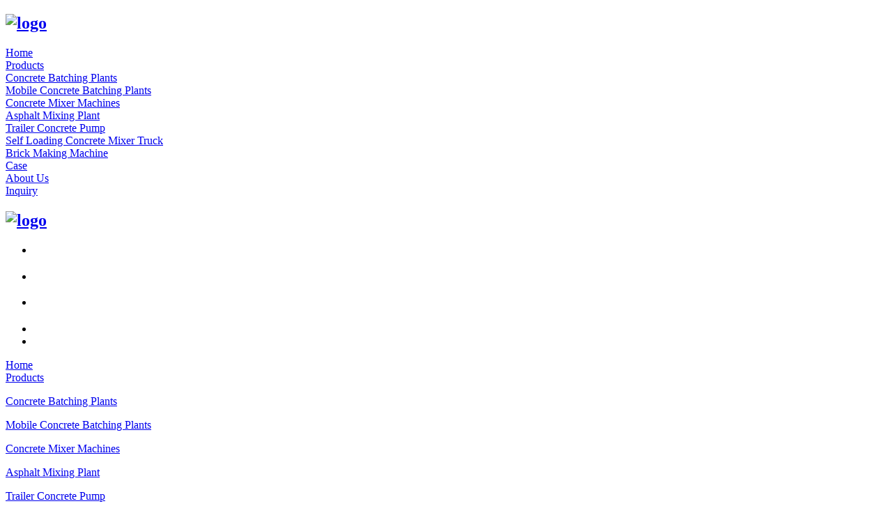

--- FILE ---
content_type: text/html; charset=UTF-8
request_url: https://www.mix-machinery.com/chin-hin-pj-concrete-plant.html
body_size: 7095
content:
<!DOCTYPE HTML>
<html lang="en"><head>
<meta charset="utf-8" />
<meta name="viewport" content="width=device-width, initial-scale=1.0, maximum-scale=1.0, user-scalable=0" />
<meta name="apple-touch-fullscreen" content="yes" />
<meta name="apple-mobile-web-app-capable" content="yes" />
<meta name="apple-mobile-web-app-status-bar-style" content="blank- translucent" />
<meta content="telephone=no" name="format-detection" />
<title>Chin Hin Pj Concrete Plant</title><link rel="canonical" href="https://www.mix-machinery.com/chin-hin-pj-concrete-plant.html"><link rel="alternate" hreflang="en" href="https://www.mix-machinery.com/chin-hin-pj-concrete-plant.html" /><link rel="alternate" hreflang="ar" href="https://www.mix-machinery.com/ar/chin-hin-pj-concrete-plant.html" /><link rel="alternate" hreflang="fr" href="https://www.mix-machinery.com/fr/chin-hin-pj-concrete-plant.html" /><link rel="alternate" hreflang="th" href="https://www.mix-machinery.com/th/chin-hin-pj-concrete-plant.html" /><script type="application/ld+json">
    {
      "@context": "https://schema.org/",
      "@type": "website",
      "name": "chin hin pj concrete plant",
      "url":"https://www.mix-machinery.com/chin-hin-pj-concrete-plant.html"
    }
</script><link href="/style/css/bootstrap.min.css" rel="stylesheet">
<style type="text/css">
  /**/
  @font-face {
    font-family: "icons";
    src: url("/style/static/font/icons.eot"); /* IE9 */
    src: url("/style/static/font/icons2.eot?#iefix") format("embedded-opentype"), /* IE6-IE8 */
    url("/style/static/font/icons.woff2") format("woff2"), /* chrome、firefox、opera、Safari, Android, iOS */
    url("/style/static/font/icons.woff") format("woff"), /* chrome、firefox */
    url("/style/static/font/icons.ttf") format("truetype"), /* chrome、firefox、opera、Safari, Android, iOS 4.2+ */
    url("/style/static/font/icons.svg#uxfonteditor") format("svg"); /* iOS 4.1- */
  }
</style>


<link href='/style/static2304/css/iconfont.css' rel='stylesheet' type='text/css'  />
<link href='/style/static2304/css/global.css' rel='stylesheet' type='text/css'  />
<link href='/style/static2304/css/themes.css' rel='stylesheet' type='text/css'  />
<link href='/style/static2304/css/user.css' rel='stylesheet' type='text/css'  />
<link href='/style/static2304/css/style.css' rel='stylesheet' type='text/css'  />
<script type='text/javascript' src='/style/static2304/js/jquery-1.7.2.min.js' ></script>
<script type='text/javascript' src='/style/static2304/js/en.js' ></script>
<script type='text/javascript' src='/style/static2304/js/global.js' ></script>
<script type='text/javascript' src='/style/static2304/js/themes.js' ></script>
<script type='text/javascript' src='/style/static2304/js/main.js' ></script>
<link href='/style/static2304/css/responsive.css' rel='stylesheet' type='text/css'  />
<link href='/style/static2304/css/font.css' rel='stylesheet' type='text/css' />
<link href='/style/static2304/css/font_1.css' rel='stylesheet' type='text/css' />
<link href='/style/static2304/css/font_2.css' rel='stylesheet' type='text/css' />
</head>
<body class="index lang_en">

<script type="text/javascript">
$(window).resize(function(){$(window).webDisplay(0);});
$(window).webDisplay(0);
</script>
<div class="global_shopping_cart_bg"></div>
<div class="global_shopping_cart_box"></div>
<div class="global_bom_box_bg"></div>
<div class="global_bom_box"></div>
<div class="ueeshop_responsive_header">
  <div class="header">
    <h2 class="logo fl pic_box"><a href="/"><img src="/style/static2304/picture/logo.png" alt="logo" /><em></em></a></h2>
    <div class="func">
      <a href="javascript:void(0);" data-bs-toggle="modal" data-bs-target="#modal_form" class="btn member_btn"></a>
      <div class="btn menu_btn"></div>
    </div>
  </div>
  <div class="language trans">
    <div class="close_btn"><span></span></div>
    <div class="content"></div>
  </div>
  <div class="nav trans">
<div class="list "><a href="/" class="title">Home</a></div><div class="list has_sec"><a href="javascript:;"  class="title active">Products<i class="trans"></i></a><div class="sub"><div class="cate_close"><span></span></div><div class="item"><a href="/concrete-batching-plants/" class="son_nav_title">Concrete Batching Plants</a></div><div class="item"><a href="/mobile-concrete-batching-plants/" class="son_nav_title">Mobile Concrete Batching Plants</a></div><div class="item"><a href="/concrete-mixer-machines/" class="son_nav_title">Concrete Mixer Machines</a></div><div class="item"><a href="/asphalt-mixing-plant/" class="son_nav_title">Asphalt Mixing Plant</a></div><div class="item"><a href="/trailer-concrete-pump/" class="son_nav_title">Trailer Concrete Pump</a></div><div class="item"><a href="/self-loading-concrete-mixer-truck/" class="son_nav_title">Self Loading Concrete Mixer Truck</a></div><div class="item"><a href="/brick-making-machine/" class="son_nav_title">Brick Making Machine</a></div></div></div><div class="list "><a href="/case/"  class="title ">Case</a></div><div class="list "><a href="/about-us/"  class="title ">About Us</a></div><div class="list "><a href="/inquiry/"  class="title ">Inquiry</a></div>  </div>
  <div class="son_nav trans"></div>
  <div class="nav_bg"></div>
</div>
<div class="ueeshop_responsive_header header_blank"></div>
<script language="javascript">
$('.ueeshop_responsive_header .menu_btn').on('click',function(){
  if($(this).hasClass('on')){
    $(this).removeClass('on');
    $('.ueeshop_responsive_header').find('.nav, .nav_bg, .son_nav').removeClass('on');
    $('body').attr('style', '');
  }else{
    $(this).addClass('on');
    $('.ueeshop_responsive_header').find('.nav, .nav_bg').addClass('on');
    $('body').css({'overflow':'hidden'});
  }
});
$('.ueeshop_responsive_header .language_btn').on('click',function(){
  if($(this).hasClass('on')){
    $(this).removeClass('on');
    $('.ueeshop_responsive_header .language').removeClass('on');
    $('body').attr('style','');
  }else{
    $(this).addClass('on');
    $('.ueeshop_responsive_header .language').addClass('on');
    $('.ueeshop_responsive_header').find('.menu_btn, .nav_bg, .nav, .son_nav').removeClass('on');
    $('body').css({'overflow':'hidden'});
  }
});

$('.ueeshop_responsive_header .nav_bg').on('click',function(){
  $(this).removeClass('on');
  $('.ueeshop_responsive_header').find('.nav, .son_nav, .menu_btn').removeClass('on');
  $('body').attr('style', '');
});
$('.ueeshop_responsive_header .language .close_btn span').on('click',function(){
  $(this).parents('.language').removeClass('on');
  $('.ueeshop_responsive_header .language_btn').removeClass('on');
})
$('.ueeshop_responsive_header .nav .list .title').on('click', function (e){
  $('.ueeshop_responsive_header .hasub .sub').removeClass('on');
  $('.ueeshop_responsive_header .son_nav').html($(this).parents('.list').find('.sub').html()).addClass('on');
});
$('.ueeshop_responsive_header .son_nav').on('click','.cate_close', function (e){
  $('.ueeshop_responsive_header .son_nav').removeClass('on');
})
$('.ueeshop_responsive_header .son_nav').on('click', '.son_nav_title',function(){
  $(this).parent('.item').find('.third_nav').toggle('on');
  $(this).toggleClass('on');
});
</script>
<div class="headerWrapper relative responsive_pc_header ab_header">
  <div class="header_top"></div>
    <div id="header">
      <div class="header_in">
        <div id="nav">
          <div class="nav_box">
            <div class="logo_box">
              <h2 class="logo fl pic_box"><a href="/"><img src="/style/static2304/picture/logo.png" alt="logo" /><em></em></a></h2>
            </div>
            <div class="r_nav">
              <ul>
                <li>
                  <div class="h_icon search-form fl clean">
                  </div>
                </li>
                <li>
                  <div class="h_icon sign fl">
                    <div class="sign_in">
                      <a class="t_icon icon_account login" href="javascript:void(0);" data-bs-toggle="modal" data-bs-target="#modal_form"></a>
                    </div>
                  </div>
                </li>
                <li>
                  <div class="h_icon inq_btn fl">
                    <a class="t_icon icon_inq relative inquiry" href="javascript:void(0);" data-bs-toggle="modal" data-bs-target="#modal_form"></a>
                  </div>
                </li>
                <li></li>
                <li><div class="left fl"></div></li>
              </ul>
            </div>
            <div class="navbar">
              <div class="head-nav clean">
                <div class="default_nav_style">
<div class="n_item"><a href="/" title="Home">Home</a></div><div class="n_item has_sec"><a  href="/products/" title="Products">Products</a><div class="nav_sec small_nav_sec"><div class="top"></div><div class="nav_sec_box"><div class=""><div id="nav_sec_3" class="nav_list"><dl class="nav_sec_item"><dt><a class="nav_sec_a" href="/concrete-batching-plants/" title="Concrete Batching Plants">Concrete Batching Plants</a></dt></dl><dl class="nav_sec_item"><dt><a class="nav_sec_a" href="/mobile-concrete-batching-plants/" title="Mobile Concrete Batching Plants">Mobile Concrete Batching Plants</a></dt></dl><dl class="nav_sec_item"><dt><a class="nav_sec_a" href="/concrete-mixer-machines/" title="Concrete Mixer Machines">Concrete Mixer Machines</a></dt></dl><dl class="nav_sec_item"><dt><a class="nav_sec_a" href="/asphalt-mixing-plant/" title="Asphalt Mixing Plant">Asphalt Mixing Plant</a></dt></dl><dl class="nav_sec_item"><dt><a class="nav_sec_a" href="/trailer-concrete-pump/" title="Trailer Concrete Pump">Trailer Concrete Pump</a></dt></dl><dl class="nav_sec_item"><dt><a class="nav_sec_a" href="/self-loading-concrete-mixer-truck/" title="Self Loading Concrete Mixer Truck">Self Loading Concrete Mixer Truck</a></dt></dl><dl class="nav_sec_item"><dt><a class="nav_sec_a" href="/brick-making-machine/" title="Brick Making Machine">Brick Making Machine</a></dt></dl><div class="clear"></div></div><div class="nav_img "><div class="clear"></div></div><div class="clear"></div></div></div></div></div><div class="n_item"><a href="/case/" title="Case">Case</a></div><div class="n_item"><a href="/about-us/" title="About Us">About Us</a></div><div class="n_item"><a href="/inquiry/" title="Inquiry">Inquiry</a></div>                </div>
<script>
    $('.small_nav_sec').parent().css({'position':'relative','overflow':'visible'});
    $('.default_nav_style .n_item').hover(function(){
        $this=$(this);
        $this.find('.nav_sec').show().animate({'opacity':'1','margin-top':0},200);
        if(!$this.find('.nav_sec').hasClass('small_nav_sec')){
            $this.find('.nav_list>.clear').remove();
            $eq=parseInt(($this.find('.nav_sec_box').width()-$this.find('.nav_img').outerWidth(true))/$this.find('.nav_sec_item').outerWidth(true));
            $this.find('.nav_sec_item').each(function(index){
                if(index%$eq==($eq-1)){
                    $(this).after('<div class="clear"></div>');
                }
            });
        }
    },function(){
        $this=$(this);
        $this.find('.nav_sec').animate({'opacity':'0','margin-top':'30px'},0).hide();
    });
</script>
              </div>
            </div>
            <div class="clear"></div>
          </div>
        </div>
        <div class="clear"></div>
      </div>
    </div>
  </div>
  
</div>

<div class="position-relative overflow-hidden text-center bg-light mb-5">
    <img src="/style/static2304/picture/nav.jpg" class="bg-50 w-100" alt="banner">
</div>
<section class="text-center container">
  <div class="row">
    <div class="col-lg-6 col-md-8 mx-auto">
      <h1 class="fw-light">Chin Hin Pj Concrete Plant</h1>
      </div>
    </div>
  </div>
</section>
<div class="apt_model_two">
  <div class="row g-2">
    <div class="col-md-8 p-4 form_bg">
<form class="needs-validation" method="post" action="/message.php">
  <div class="row mb-2">
    <div class="col-sm-12 mb-2">
      <h3>Contact</h3>
      <p class="mb-1">We will get back to you as soon as possible!</p>
    </div>
  </div>
  <div class="row g-2 mb-2">
    <div class="col-sm-6">
      <div for="Name" class="form-label">Name *</div>
      <input type="text" class="form-control" placeholder="" name="name" value="" required="" autocomplete="on">
      <div class="invalid-feedback">
      </div>
    </div>
    <div class="col-sm-6">
      <div for="Email" class="form-label">Email *</div>
      <input type="text" class="form-control" placeholder="" name="email" value="" required="" autocomplete="on">
    </div>
  </div>
  <div class="row g-2 mb-2">
    <div class="col-sm-6">
      <div for="Phone" class="form-label">Phone</div>
      <input type="text" class="form-control" placeholder="" name="phone" value="" autocomplete="on">
      <div class="invalid-feedback">
      </div>
    </div>
    <div class="col-sm-6">
      <div for="Country" class="form-label">Country</div>
      <input type="text" class="form-control" placeholder="" name="country" value="" autocomplete="on">
    </div>
  </div>

  <div class="row gy-1 my-4">
    <div class="col-md-12">
      <div for="cc-name" class="form-label">Message *</div>
      <textarea type="text" class="form-control" rows="6" name="message" placeholder="" required=""></textarea>
      <div id="web_url"></div>
    </div>
  </div>
  <button class="w-100 btn btn-success btn-lg" type="submit">Send Message</button>
</form>
    </div>
    <div class="col-md-4 p-4 bg-h">
      <div class="row g-3 m-2 p-3">
        <div class="col-sm-12 mb-2">
          <h3 class="mb-3">Email</h3>
          <p class="mb-4"><a href="/cdn-cgi/l/email-protection#91e2f0fdf4d1fcf0f2f9f8fff4f2fee4f5e3f4bff2fefc"><span class="__cf_email__" data-cfemail="5320323f36133e32303b3a3d36303c263721367d303c3e">[email&#160;protected]</span></a></p>
          <p>We are professional machinery products manufacturer-featuring a wide range of quality mobile concrete mixer, concrete batching plant, mobile concrete plant, asphalt mixing plant, self loading concrete mixer truck, trailer concrete pump,brick making machine, etc.</p>        </div>
      </div>
    </div>
  </div>
</div>
<script data-cfasync="false" src="/cdn-cgi/scripts/5c5dd728/cloudflare-static/email-decode.min.js"></script><script type="text/javascript">window.onload=function(){document.getElementById("alert_web_url").innerHTML= '<input type="hidden" name="url" value="'+window.location.href+'">';if(document.getElementById("web_url")){document.getElementById("web_url").innerHTML= '<input type="hidden" name="url" value="'+window.location.href+'">'};};</script><section class="py-5 container">
  <div class="row align-items-md-stretch">
<article class="col-md-6 p-2">
      <div class="h-100 p-5 bg-light border rounded-3">
        <h2>Ready-Mix Concrete - Chin Hin Group BerhadExplore</h2>
        <p>Explored and ventured into the ready-mixed concrete business since 2008, Chin Hin is one of the leading supplier of ready-mixed concrete in the country. We supply high quality</p>
        <button type="button" class="btn btn-outline-secondary bd-heading icon_message" data-bs-toggle="modal" data-bs-target="#modal_form">Inquiry</button>
      </div>
    </article><article class="col-md-6 p-2">
      <div class="h-100 p-5 bg-light border rounded-3">
        <h2>chin hin pj concrete plant -</h2>
        <p>Building Materials Machinery Applications Mixers Crushers Tests  consulting After-sales Sales</p>
        <button type="button" class="btn btn-outline-secondary bd-heading icon_message" data-bs-toggle="modal" data-bs-target="#modal_form">Inquiry</button>
      </div>
    </article><article class="col-md-6 p-2">
      <div class="h-100 p-5 bg-light border rounded-3">
        <h2>chin hin pj concrete plant | chapter 21</h2>
        <p>Aerzener Maschinenfabrik GmbH; Braun Sondermaschinen GmbH; KHS Group; Sewage treatment plant of Bad Kissingen; Klingele Papierwerke GmbH  Co. KG; Korn</p>
        <button type="button" class="btn btn-outline-secondary bd-heading icon_message" data-bs-toggle="modal" data-bs-target="#modal_form">Inquiry</button>
      </div>
    </article><article class="col-md-6 p-2">
      <div class="h-100 p-5 bg-light border rounded-3">
        <h2>SERVICING READY-MIXED CONCRETE - Chin Hin</h2>
        <p>Chin Hin Concrete (North) Sdn. Bhd.  46A, Jalan Raja Uda, Pusat Perniagaan Raja Uda, 12300 Butterworth, Pulau Pinang. : +604- / 787 : +604-3102</p>
        <button type="button" class="btn btn-outline-secondary bd-heading icon_message" data-bs-toggle="modal" data-bs-target="#modal_form">Inquiry</button>
      </div>
    </article><article class="col-md-6 p-2">
      <div class="h-100 p-5 bg-light border rounded-3">
        <h2>chin hin pj concrete plant | container gardening</h2>
        <p>chin hin pj concrete plant | recycling and waste reduction for all seasons. Home Products Concrete Machinery. Truck-mounted Concrete Pump. Trailer Pump. Line Pump.</p>
        <button type="button" class="btn btn-outline-secondary bd-heading icon_message" data-bs-toggle="modal" data-bs-target="#modal_form">Inquiry</button>
      </div>
    </article><article class="col-md-6 p-2">
      <div class="h-100 p-5 bg-light border rounded-3">
        <h2>chin hin pj concrete plant good heavy duty concrete mixing plant</h2>
        <p>READY-MIXED CONCRETE / Chin Hin Concrete We can supply our customers from over 25 points of sale throughout the country. Combining these with our fleet of more than 250</p>
        <button type="button" class="btn btn-outline-secondary bd-heading icon_message" data-bs-toggle="modal" data-bs-target="#modal_form">Inquiry</button>
      </div>
    </article><article class="col-md-6 p-2">
      <div class="h-100 p-5 bg-light border rounded-3">
        <h2>chin hin pj concrete plant scrubbing co2 and sulfur from power</h2>
        <p>Plants; chin hin pj concrete plant ; PAP500S . Capacity. 40-50tph. Details. PAP800S. Capacity. 60-80tph. Details. PAP1000S. Capacity. 80-100tph. Details. Chin Hin Group -</p>
        <button type="button" class="btn btn-outline-secondary bd-heading icon_message" data-bs-toggle="modal" data-bs-target="#modal_form">Inquiry</button>
      </div>
    </article><article class="col-md-6 p-2">
      <div class="h-100 p-5 bg-light border rounded-3">
        <h2>Chin Hin Concrete Plant -</h2>
        <p>See 2 photos from 5 visitors to Chin Hin Concrete</p>
        <button type="button" class="btn btn-outline-secondary bd-heading icon_message" data-bs-toggle="modal" data-bs-target="#modal_form">Inquiry</button>
      </div>
    </article><article class="col-md-6 p-2">
      <div class="h-100 p-5 bg-light border rounded-3">
        <h2>chin hin pj concrete plant  big production stationary 240tph</h2>
        <p>Services . Civil Construction; Building Services; Industrial  Resources Construction; Food  Beverage Construction Services; Asbestos  Hazardous Material</p>
        <button type="button" class="btn btn-outline-secondary bd-heading icon_message" data-bs-toggle="modal" data-bs-target="#modal_form">Inquiry</button>
      </div>
    </article><article class="col-md-6 p-2">
      <div class="h-100 p-5 bg-light border rounded-3">
        <h2>chin hin pj concrete plant -</h2>
        <p>Menu. PRODUCTS; APPLICATIONS; ABOUT US; BROCHURE; CASE STUDIES;  (+-21- E: [</p>
        <button type="button" class="btn btn-outline-secondary bd-heading icon_message" data-bs-toggle="modal" data-bs-target="#modal_form">Inquiry</button>
      </div>
    </article><article class="col-md-6 p-2">
      <div class="h-100 p-5 bg-light border rounded-3">
        <h2>chin hin pj concrete plant -</h2>
        <p>chin hin pj concrete plant. Home ; Equipment ; Impact Crushers; Concrete Batching Plant |batching plant putra jaya. Dec 31, 2015  We thank Chin Hin Ng for providing local clinical data, Michelle Poon and Wong Gee Chuen for their comments on model assumptions, and Yen Ping Lim for identifying the unit costs in the cost-effectiveness</p>
        <button type="button" class="btn btn-outline-secondary bd-heading icon_message" data-bs-toggle="modal" data-bs-target="#modal_form">Inquiry</button>
      </div>
    </article><article class="col-md-6 p-2">
      <div class="h-100 p-5 bg-light border rounded-3">
        <h2>pj concrete</h2>
        <p>chin hin pj concrete plant js2000 js4000 twin shaft rolling crusher Concrete Plants. Wet mix. ECA Self-movable mobile plant. 30 to 120 m 3 /h; EBA Mobile plant for medium productions. 30 to 70m 3 /h; EMA Compact plant, perfect for</p>
        <button type="button" class="btn btn-outline-secondary bd-heading icon_message" data-bs-toggle="modal" data-bs-target="#modal_form">Inquiry</button>
      </div>
    </article><article class="col-md-6 p-2">
      <div class="h-100 p-5 bg-light border rounded-3">
        <h2>chin hin pj concrete plant -</h2>
        <p>No products in the cart. Filter. GET A</p>
        <button type="button" class="btn btn-outline-secondary bd-heading icon_message" data-bs-toggle="modal" data-bs-target="#modal_form">Inquiry</button>
      </div>
    </article><article class="col-md-6 p-2">
      <div class="h-100 p-5 bg-light border rounded-3">
        <h2>chin hin pj concrete plant | cement pipes manufacturing</h2>
        <p>Oil retaining valves; Oil brushes; Special brushes / Special mounting</p>
        <button type="button" class="btn btn-outline-secondary bd-heading icon_message" data-bs-toggle="modal" data-bs-target="#modal_form">Inquiry</button>
      </div>
    </article><article class="col-md-6 p-2">
      <div class="h-100 p-5 bg-light border rounded-3">
        <h2>CHINHINGROUP</h2>
        <p>CHIN HIN GROUP BERHAD CORPORATE STRUCTURE CHIN HIN GROUP BERHAD ANNUAL RePORT  Notes: • All subsidiaries and associates are 100% owned by its holding company except otherwise stated. • F.K.A: Formerly Known As (Company:-W) PP Chin Hin Pte Ltd CH Transport Sdn Bhd Chin Hin</p>
        <button type="button" class="btn btn-outline-secondary bd-heading icon_message" data-bs-toggle="modal" data-bs-target="#modal_form">Inquiry</button>
      </div>
    </article><article class="col-md-6 p-2">
      <div class="h-100 p-5 bg-light border rounded-3">
        <h2>chin hin pj concrete plant -</h2>
        <p>Building Materials Machinery Applications Mixers Crushers Tests  consulting After-sales Sales</p>
        <button type="button" class="btn btn-outline-secondary bd-heading icon_message" data-bs-toggle="modal" data-bs-target="#modal_form">Inquiry</button>
      </div>
    </article><article class="col-md-6 p-2">
      <div class="h-100 p-5 bg-light border rounded-3">
        <h2>chin hin pj concrete</h2>
        <p>Self Contained Crushing Plants; Recycling Crushing Plants; Asphalt Plants. Patching Plants. RoadStar Mini / 4-9 TPH; SpotMix / 10-18 TPH; Mobile Plants. Super-RoadMix / 30-90 TPH;  Concrete Plants. Containerised Plants. ConStar 750C 30 Mobile Plants. ConStar  Static  Transportable. Sitemix Static Low Profile up to 80</p>
        <button type="button" class="btn btn-outline-secondary bd-heading icon_message" data-bs-toggle="modal" data-bs-target="#modal_form">Inquiry</button>
      </div>
    </article>  </div>
</section>
<div class="container">
  <div class="row py-3">
    <div class="col-md-12">
      <div class="hotcontent advice">
        <marquee direction="left" behavior="scroll" scrollamount="1" >
      <span class="textspace" ><a href="/hbt6013k-rated-power-118kw-concrete-mixer-with-pump-for-sale.html">HBT6013K Rated power 118kw concrete mixer with pump for sale</a></span>&nbsp;|&nbsp;<span class="textspace" ><a href="/solid-concrete-pumping-price.html">solid concrete pumping price</a></span>&nbsp;|&nbsp;<span class="textspace" ><a href="/powerful-performance-brick-making-machine-wholesalers.html">Powerful Performance Brick Making Machine wholesalers</a></span>&nbsp;|&nbsp;<span class="textspace" ><a href="/asphalt-plant-price-100000usd.html">asphalt plant price 100000usd</a></span>&nbsp;|&nbsp;<span class="textspace" ><a href="/concrete-mixing-plant-suppliers-in-bom-jlapa-ba.html">Concrete Mixing Plant Suppliers In Bom J.lapa Ba</a></span>&nbsp;|&nbsp;<span class="textspace" ><a href="/m-sand-machinery-60-hp.html">m sand machinery 60 hp</a></span>&nbsp;|&nbsp;<span class="textspace" ><a href="/automatic-grouting-machine-concrete-batch-plant-cooling-system.html">automatic grouting machine concrete batch plant cooling system</a></span>&nbsp;|&nbsp;<span class="textspace" ><a href="/direct-manufacturer-nergy-saving-concrete-mixing-plant.html">Direct Manufacturer Nergy Saving Concrete Mixing Plant</a></span>&nbsp;|&nbsp;<span class="textspace" ><a href="/asphalt-plant-for-sale-in-africa.html">asphalt plant for sale in  africa</a></span>&nbsp;|&nbsp;<span class="textspace" ><a href="/concrete-mixer-design-in-ghana.html">concrete mixer design in Ghana</a></span>&nbsp;|&nbsp;<span class="textspace" ><a href="/city-mix-concrete.html">city mix concrete</a></span>&nbsp;|&nbsp;<span class="textspace" ><a href="/china-dasion-concrete-mixing-station.html">CHINA DASION Concrete mixing station</a></span>&nbsp;|&nbsp;<span class="textspace" ><a href="/asphalt-plant-capital-cost.html">asphalt plant capital cost</a></span>&nbsp;|&nbsp;<span class="textspace" ><a href="/advantages-of-using-concrete-mixer.html">advantages of using concrete mixer</a></span>&nbsp;|&nbsp;<span class="textspace" ><a href="/brick-making-machine-manufacturers-in-indonesia.html">brick making machine manufacturers in Indonesia</a></span>&nbsp;|&nbsp;<span class="textspace" ><a href="/paver-block-tiles-machine-wholesalers.html">paver block tiles machine wholesalers</a></span>&nbsp;|&nbsp;<span class="textspace" ><a href="/concrete-mixing-plant-price-from-china.html">concrete mixing plant price from china</a></span>&nbsp;|&nbsp;<span class="textspace" ><a href="/ultratech-cement-ready-mix.html">ultratech cement ready mix</a></span>&nbsp;|&nbsp;<span class="textspace" ><a href="/semi-automatic-block-making-machine-in-philippines.html">semi automatic block making machine in Philippines</a></span>&nbsp;|&nbsp;<span class="textspace" ><a href="/concrete-batching-plant-matale.html">concrete batching plant matale</a></span>&nbsp;|&nbsp;        </marquee>
      </div>
    </div>
  </div>
</div><!-- footer -->

<footer class="footer">
  <div class="config_box">
    <div class="share_box">
      <a href="/"><img class="logopic" src="/style/static2304/picture/logo.png" alt="logo"></a>
      <p>We are professional machinery products manufacturer-featuring a wide range of quality mobile concrete mixer, concrete batching plant, mobile concrete plant, asphalt mixing plant, self loading concrete mixer truck, trailer concrete pump,brick making machine, etc.</p>      <div class="shear">
        <div class="share foot_share foot_share_type_3"></div>
      </div>
    </div>

    <div class="service_box">
      <div class="other_title">
        <h3>Category</h3>
      </div>
      <ul>
      <li><a href="/products/" title="Products">Products</a></li><li><a href="/case/" title="Case">Case</a></li><li><a href="/about-us/" title="About Us">About Us</a></li><li><a href="/inquiry/" title="Inquiry">Inquiry</a></li>      </ul>
    </div>

    <div class="contact_box">
      <div class="other_title">
        <h3>Contact</h3>
      </div>
      <ul>
        <li>
          <p>NO.15 Zhengzhou, Henan, China</p>
        </li>
        <li>
          <p><a href="/cdn-cgi/l/email-protection#fc8f9d9099bc919d9f949592999f9389988e99d29f9391"><span class="__cf_email__" data-cfemail="cab9aba6af8aa7aba9a2a3a4afa9a5bfaeb8afe4a9a5a7">[email&#160;protected]</span></a></p>
        </li>
      </ul>
    </div>

    <div class="lates_box">
      <div class="other_title">
        <h3>Location</h3>
      </div>
      <p><img src="/style/static2304/picture/maps.jpg" alt="maps" style="max-width: 100%;"></p>
      <div class="clear"></div>
    </div>

    <div class="box10">
      <ul></ul>
    </div>
  </div>

  <div class="copy">
    <p>© All Rights Reserved.</p>
  </div>
</footer>

<div id="chat_window">
  <div class="chat_box is_respon ">
    <div class="chat_box_menu">
      <a href="javascript:void(0);" data-bs-toggle="modal" data-bs-target="#modal_form" class="default_show"></a>
      <a href="javascript:;" id="go_top" class="top trans_05"></a>
    </div>
  </div>
</div>

<script data-cfasync="false" src="/cdn-cgi/scripts/5c5dd728/cloudflare-static/email-decode.min.js"></script><script src="/style/js/bootstrap.bundle.min.js"></script>
<div id="modal_form" class="modal fade" tabindex="-1" role="dialog" aria-labelledby="formModalLabel"  aria-hidden="false" style="z-index: 999999;">
<div class="modal-dialog modal-lg" role="document">
  <div class="modal-content">
    <div class="modal-header">
      <p class="modal-title" id="formModalLabel">Inquiry</p>
      <button type="button" class="btn-close" data-bs-dismiss="modal" aria-label="Close"></button>
    </div>
    <div class="modal-body" id="custormer_info">
      <form class="needs-validation" method="post" action="/message.php">
        <div class="row g-3">
          <div class="col-md-6">
            <div for="firstName" class="form-label">Name</div>
            <input type="text" class="form-control" placeholder="" name="name" value="" required="" autocomplete="on">
            <div class="invalid-feedback">
              *
            </div>
          </div>
          <div class="col-md-6">
            <div for="email" class="form-label">Email <span class="text-muted">*</span></div>
            <input type="email" class="form-control" name="email" placeholder="" required="required" autocomplete="on">
            <div class="invalid-feedback">
              *
            </div>
          </div>
          <div class="col-md-6">
            <div for="email" class="form-label">Phone </div>
            <input type="text" class="form-control" name="phone" placeholder="" autocomplete="on">
          </div>
          <div class="col-md-6">
            <div for="country" class="form-label">Country</div>
            <input type="text" class="form-control" name="country" placeholder="" autocomplete="on">
          </div>
          <div class="col-12">
            <div for="message" class="form-label">Message</div>
            <textarea type="text" class="form-control" name="message" placeholder="" required="required" rows="6"></textarea>
            <div class="invalid-feedback">
              *
            </div>
          </div>
        </div>
        <hr class="my-4">
        <div id="alert_web_url"></div>
        <button class="w-100 btn btn-success btn-lg" type="submit">Leave a Message</button>
      </form>
    </div>
  </div><!-- /.modal-content -->
</div><!-- /.modal-dialog -->
</div><script defer src="https://static.cloudflareinsights.com/beacon.min.js/vcd15cbe7772f49c399c6a5babf22c1241717689176015" integrity="sha512-ZpsOmlRQV6y907TI0dKBHq9Md29nnaEIPlkf84rnaERnq6zvWvPUqr2ft8M1aS28oN72PdrCzSjY4U6VaAw1EQ==" data-cf-beacon='{"version":"2024.11.0","token":"a17fe43d31af4e1882d087436ac302c6","r":1,"server_timing":{"name":{"cfCacheStatus":true,"cfEdge":true,"cfExtPri":true,"cfL4":true,"cfOrigin":true,"cfSpeedBrain":true},"location_startswith":null}}' crossorigin="anonymous"></script>
</body>
</html>